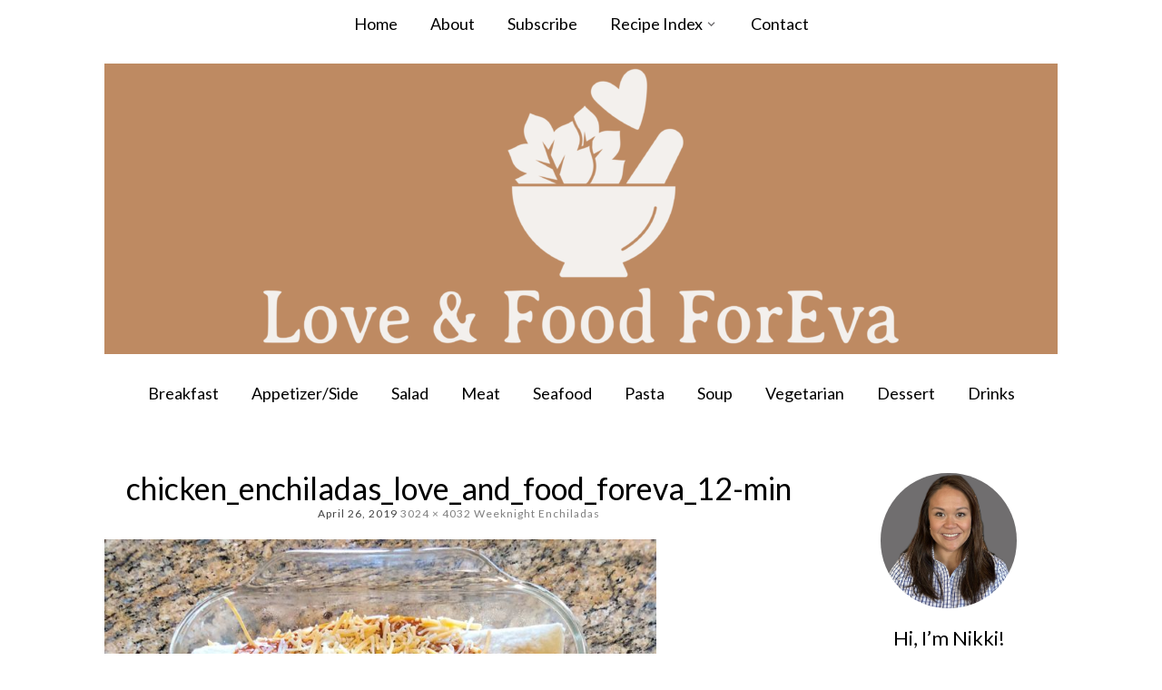

--- FILE ---
content_type: application/javascript
request_url: https://loveandfoodforeva.com/wp-content/themes/biscuit/js/scripts.js?ver=20130115
body_size: 185
content:
/*---------------------------------------------------------------------------------------------
  Skip Link Focus Fix
----------------------------------------------------------------------------------------------*/
( function() {
	var is_webkit = navigator.userAgent.toLowerCase().indexOf( 'webkit' ) > -1,
	    is_opera  = navigator.userAgent.toLowerCase().indexOf( 'opera' )  > -1,
	    is_ie     = navigator.userAgent.toLowerCase().indexOf( 'msie' )   > -1;

	if ( ( is_webkit || is_opera || is_ie ) && document.getElementById && window.addEventListener ) {
		window.addEventListener( 'hashchange', function() {
			var element = document.getElementById( location.hash.substring( 1 ) );

			if ( element ) {
				if ( ! /^(?:a|select|input|button|textarea)$/i.test( element.tagName ) )
					element.tabIndex = -1;

				element.focus();
			}
		}, false );
	}
})();

/*---------------------------------------------------------------------------------------------
  Scalable Videos (more info see: fitvidsjs.com)
----------------------------------------------------------------------------------------------*/
jQuery(document).ready(function(){
	jQuery('#primary').fitVids();
});

/*---------------------------------------------------------------------------------------------
  Responsive Slider
----------------------------------------------------------------------------------------------*/
jQuery(document).ready(function(){
  jQuery('.flexslider').flexslider({
    animation: "fade"
  });
});

/*---------------------------------------------------------------------------------------------
  Scroll to top
----------------------------------------------------------------------------------------------*/
jQuery(document).ready(function($){
    $(window).scroll(function(){
        if ($(this).scrollTop() < 400) {
            $('.smoothup') .fadeOut();
        } else {
            $('.smoothup') .fadeIn();
        }
    });
    $('.smoothup').on('click', function(){
        $('html, body').animate({scrollTop:0}, 'slow');
        return false;
        });
});

/*---------------------------------------------------------------------------------------------
  Portfolio Shortcode Hover
----------------------------------------------------------------------------------------------*/
jQuery('a.entry-link').hover( function() {  
  jQuery(this).find('.masonry-wrap').stop().css({opacity: 0,display: 'block'}).animate({ opacity: 1}, 150);
}, function() {
  jQuery(this).find('.masonry-wrap').stop().fadeOut(150);
});

/*---------------------------------------------------------------------------------------------
  Nice Scroll
----------------------------------------------------------------------------------------------*/
jQuery(document).ready(function(){
  jQuery('html').niceScroll({cursorcolor:"#666666"});
});